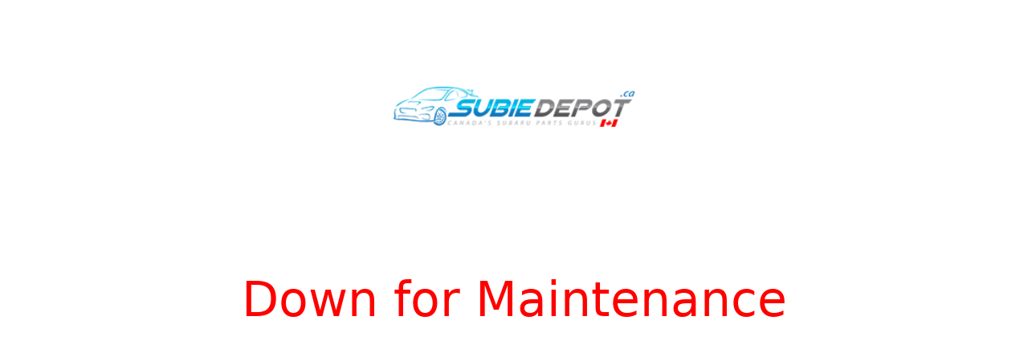

--- FILE ---
content_type: text/html; charset=UTF-8
request_url: https://www.subiedepot.ca/cx-racing-an-4-an4-4an-90-degree-reusable-hose-end-anodized-aluminum-oil-fitting.html
body_size: 240
content:
<div style="text-align:center;padding-top: 100px;">
    <img style="width:300px;height:50px" src="https://www.subiedepot.ca/pub/media/logo/stores/1/header-logo.png" alt="SubieDepot Logo">
</div>
<div style="text-align: center;padding-top: 180px;font-size: 60px;font-family: system-ui;color: red;font-weight: 500;">Down for Maintenance</div>
